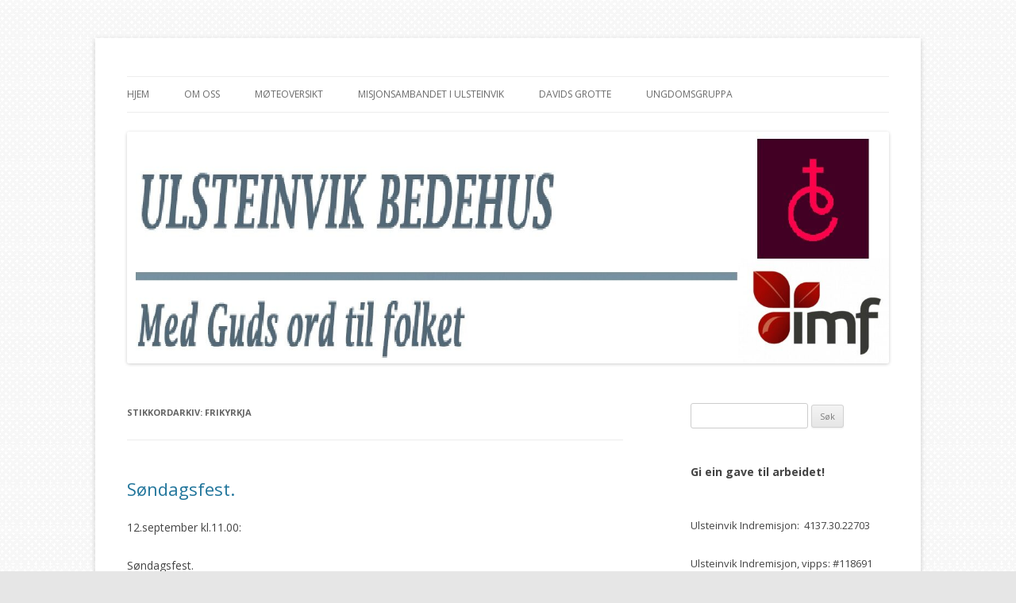

--- FILE ---
content_type: text/html; charset=UTF-8
request_url: https://www.ulsteinvikbedehus.no/tag/frikyrkja/
body_size: 9445
content:
<!DOCTYPE html>
<!--[if IE 7]>
<html class="ie ie7" lang="nb-NO">
<![endif]-->
<!--[if IE 8]>
<html class="ie ie8" lang="nb-NO">
<![endif]-->
<!--[if !(IE 7) & !(IE 8)]><!-->
<html lang="nb-NO">
<!--<![endif]-->
<head>
<meta charset="UTF-8" />
<meta name="viewport" content="width=device-width" />
<title>Frikyrkja | Ulsteinvik Bedehus</title>
<link rel="profile" href="https://gmpg.org/xfn/11" />
<link rel="pingback" href="https://www.ulsteinvikbedehus.no/xmlrpc.php">
<!--[if lt IE 9]>
<script src="https://www.ulsteinvikbedehus.no/wp-content/themes/twentytwelve/js/html5.js?ver=3.7.0" type="text/javascript"></script>
<![endif]-->
<meta name='robots' content='max-image-preview:large' />
<link rel='dns-prefetch' href='//stats.wp.com' />
<link rel='dns-prefetch' href='//fonts.googleapis.com' />
<link href='https://fonts.gstatic.com' crossorigin rel='preconnect' />
<link rel="alternate" type="application/rss+xml" title="Ulsteinvik Bedehus &raquo; strøm" href="https://www.ulsteinvikbedehus.no/feed/" />
<link rel="alternate" type="application/rss+xml" title="Ulsteinvik Bedehus &raquo; kommentarstrøm" href="https://www.ulsteinvikbedehus.no/comments/feed/" />
<link rel="alternate" type="application/rss+xml" title="Ulsteinvik Bedehus &raquo; Frikyrkja stikkord-strøm" href="https://www.ulsteinvikbedehus.no/tag/frikyrkja/feed/" />
<style id='wp-img-auto-sizes-contain-inline-css' type='text/css'>
img:is([sizes=auto i],[sizes^="auto," i]){contain-intrinsic-size:3000px 1500px}
/*# sourceURL=wp-img-auto-sizes-contain-inline-css */
</style>
<style id='wp-emoji-styles-inline-css' type='text/css'>

	img.wp-smiley, img.emoji {
		display: inline !important;
		border: none !important;
		box-shadow: none !important;
		height: 1em !important;
		width: 1em !important;
		margin: 0 0.07em !important;
		vertical-align: -0.1em !important;
		background: none !important;
		padding: 0 !important;
	}
/*# sourceURL=wp-emoji-styles-inline-css */
</style>
<style id='wp-block-library-inline-css' type='text/css'>
:root{--wp-block-synced-color:#7a00df;--wp-block-synced-color--rgb:122,0,223;--wp-bound-block-color:var(--wp-block-synced-color);--wp-editor-canvas-background:#ddd;--wp-admin-theme-color:#007cba;--wp-admin-theme-color--rgb:0,124,186;--wp-admin-theme-color-darker-10:#006ba1;--wp-admin-theme-color-darker-10--rgb:0,107,160.5;--wp-admin-theme-color-darker-20:#005a87;--wp-admin-theme-color-darker-20--rgb:0,90,135;--wp-admin-border-width-focus:2px}@media (min-resolution:192dpi){:root{--wp-admin-border-width-focus:1.5px}}.wp-element-button{cursor:pointer}:root .has-very-light-gray-background-color{background-color:#eee}:root .has-very-dark-gray-background-color{background-color:#313131}:root .has-very-light-gray-color{color:#eee}:root .has-very-dark-gray-color{color:#313131}:root .has-vivid-green-cyan-to-vivid-cyan-blue-gradient-background{background:linear-gradient(135deg,#00d084,#0693e3)}:root .has-purple-crush-gradient-background{background:linear-gradient(135deg,#34e2e4,#4721fb 50%,#ab1dfe)}:root .has-hazy-dawn-gradient-background{background:linear-gradient(135deg,#faaca8,#dad0ec)}:root .has-subdued-olive-gradient-background{background:linear-gradient(135deg,#fafae1,#67a671)}:root .has-atomic-cream-gradient-background{background:linear-gradient(135deg,#fdd79a,#004a59)}:root .has-nightshade-gradient-background{background:linear-gradient(135deg,#330968,#31cdcf)}:root .has-midnight-gradient-background{background:linear-gradient(135deg,#020381,#2874fc)}:root{--wp--preset--font-size--normal:16px;--wp--preset--font-size--huge:42px}.has-regular-font-size{font-size:1em}.has-larger-font-size{font-size:2.625em}.has-normal-font-size{font-size:var(--wp--preset--font-size--normal)}.has-huge-font-size{font-size:var(--wp--preset--font-size--huge)}.has-text-align-center{text-align:center}.has-text-align-left{text-align:left}.has-text-align-right{text-align:right}.has-fit-text{white-space:nowrap!important}#end-resizable-editor-section{display:none}.aligncenter{clear:both}.items-justified-left{justify-content:flex-start}.items-justified-center{justify-content:center}.items-justified-right{justify-content:flex-end}.items-justified-space-between{justify-content:space-between}.screen-reader-text{border:0;clip-path:inset(50%);height:1px;margin:-1px;overflow:hidden;padding:0;position:absolute;width:1px;word-wrap:normal!important}.screen-reader-text:focus{background-color:#ddd;clip-path:none;color:#444;display:block;font-size:1em;height:auto;left:5px;line-height:normal;padding:15px 23px 14px;text-decoration:none;top:5px;width:auto;z-index:100000}html :where(.has-border-color){border-style:solid}html :where([style*=border-top-color]){border-top-style:solid}html :where([style*=border-right-color]){border-right-style:solid}html :where([style*=border-bottom-color]){border-bottom-style:solid}html :where([style*=border-left-color]){border-left-style:solid}html :where([style*=border-width]){border-style:solid}html :where([style*=border-top-width]){border-top-style:solid}html :where([style*=border-right-width]){border-right-style:solid}html :where([style*=border-bottom-width]){border-bottom-style:solid}html :where([style*=border-left-width]){border-left-style:solid}html :where(img[class*=wp-image-]){height:auto;max-width:100%}:where(figure){margin:0 0 1em}html :where(.is-position-sticky){--wp-admin--admin-bar--position-offset:var(--wp-admin--admin-bar--height,0px)}@media screen and (max-width:600px){html :where(.is-position-sticky){--wp-admin--admin-bar--position-offset:0px}}

/*# sourceURL=wp-block-library-inline-css */
</style><style id='wp-block-heading-inline-css' type='text/css'>
h1:where(.wp-block-heading).has-background,h2:where(.wp-block-heading).has-background,h3:where(.wp-block-heading).has-background,h4:where(.wp-block-heading).has-background,h5:where(.wp-block-heading).has-background,h6:where(.wp-block-heading).has-background{padding:1.25em 2.375em}h1.has-text-align-left[style*=writing-mode]:where([style*=vertical-lr]),h1.has-text-align-right[style*=writing-mode]:where([style*=vertical-rl]),h2.has-text-align-left[style*=writing-mode]:where([style*=vertical-lr]),h2.has-text-align-right[style*=writing-mode]:where([style*=vertical-rl]),h3.has-text-align-left[style*=writing-mode]:where([style*=vertical-lr]),h3.has-text-align-right[style*=writing-mode]:where([style*=vertical-rl]),h4.has-text-align-left[style*=writing-mode]:where([style*=vertical-lr]),h4.has-text-align-right[style*=writing-mode]:where([style*=vertical-rl]),h5.has-text-align-left[style*=writing-mode]:where([style*=vertical-lr]),h5.has-text-align-right[style*=writing-mode]:where([style*=vertical-rl]),h6.has-text-align-left[style*=writing-mode]:where([style*=vertical-lr]),h6.has-text-align-right[style*=writing-mode]:where([style*=vertical-rl]){rotate:180deg}
/*# sourceURL=https://www.ulsteinvikbedehus.no/wp-includes/blocks/heading/style.min.css */
</style>
<style id='wp-block-group-inline-css' type='text/css'>
.wp-block-group{box-sizing:border-box}:where(.wp-block-group.wp-block-group-is-layout-constrained){position:relative}
/*# sourceURL=https://www.ulsteinvikbedehus.no/wp-includes/blocks/group/style.min.css */
</style>
<style id='wp-block-group-theme-inline-css' type='text/css'>
:where(.wp-block-group.has-background){padding:1.25em 2.375em}
/*# sourceURL=https://www.ulsteinvikbedehus.no/wp-includes/blocks/group/theme.min.css */
</style>
<style id='wp-block-paragraph-inline-css' type='text/css'>
.is-small-text{font-size:.875em}.is-regular-text{font-size:1em}.is-large-text{font-size:2.25em}.is-larger-text{font-size:3em}.has-drop-cap:not(:focus):first-letter{float:left;font-size:8.4em;font-style:normal;font-weight:100;line-height:.68;margin:.05em .1em 0 0;text-transform:uppercase}body.rtl .has-drop-cap:not(:focus):first-letter{float:none;margin-left:.1em}p.has-drop-cap.has-background{overflow:hidden}:root :where(p.has-background){padding:1.25em 2.375em}:where(p.has-text-color:not(.has-link-color)) a{color:inherit}p.has-text-align-left[style*="writing-mode:vertical-lr"],p.has-text-align-right[style*="writing-mode:vertical-rl"]{rotate:180deg}
/*# sourceURL=https://www.ulsteinvikbedehus.no/wp-includes/blocks/paragraph/style.min.css */
</style>
<style id='global-styles-inline-css' type='text/css'>
:root{--wp--preset--aspect-ratio--square: 1;--wp--preset--aspect-ratio--4-3: 4/3;--wp--preset--aspect-ratio--3-4: 3/4;--wp--preset--aspect-ratio--3-2: 3/2;--wp--preset--aspect-ratio--2-3: 2/3;--wp--preset--aspect-ratio--16-9: 16/9;--wp--preset--aspect-ratio--9-16: 9/16;--wp--preset--color--black: #000000;--wp--preset--color--cyan-bluish-gray: #abb8c3;--wp--preset--color--white: #fff;--wp--preset--color--pale-pink: #f78da7;--wp--preset--color--vivid-red: #cf2e2e;--wp--preset--color--luminous-vivid-orange: #ff6900;--wp--preset--color--luminous-vivid-amber: #fcb900;--wp--preset--color--light-green-cyan: #7bdcb5;--wp--preset--color--vivid-green-cyan: #00d084;--wp--preset--color--pale-cyan-blue: #8ed1fc;--wp--preset--color--vivid-cyan-blue: #0693e3;--wp--preset--color--vivid-purple: #9b51e0;--wp--preset--color--blue: #21759b;--wp--preset--color--dark-gray: #444;--wp--preset--color--medium-gray: #9f9f9f;--wp--preset--color--light-gray: #e6e6e6;--wp--preset--gradient--vivid-cyan-blue-to-vivid-purple: linear-gradient(135deg,rgb(6,147,227) 0%,rgb(155,81,224) 100%);--wp--preset--gradient--light-green-cyan-to-vivid-green-cyan: linear-gradient(135deg,rgb(122,220,180) 0%,rgb(0,208,130) 100%);--wp--preset--gradient--luminous-vivid-amber-to-luminous-vivid-orange: linear-gradient(135deg,rgb(252,185,0) 0%,rgb(255,105,0) 100%);--wp--preset--gradient--luminous-vivid-orange-to-vivid-red: linear-gradient(135deg,rgb(255,105,0) 0%,rgb(207,46,46) 100%);--wp--preset--gradient--very-light-gray-to-cyan-bluish-gray: linear-gradient(135deg,rgb(238,238,238) 0%,rgb(169,184,195) 100%);--wp--preset--gradient--cool-to-warm-spectrum: linear-gradient(135deg,rgb(74,234,220) 0%,rgb(151,120,209) 20%,rgb(207,42,186) 40%,rgb(238,44,130) 60%,rgb(251,105,98) 80%,rgb(254,248,76) 100%);--wp--preset--gradient--blush-light-purple: linear-gradient(135deg,rgb(255,206,236) 0%,rgb(152,150,240) 100%);--wp--preset--gradient--blush-bordeaux: linear-gradient(135deg,rgb(254,205,165) 0%,rgb(254,45,45) 50%,rgb(107,0,62) 100%);--wp--preset--gradient--luminous-dusk: linear-gradient(135deg,rgb(255,203,112) 0%,rgb(199,81,192) 50%,rgb(65,88,208) 100%);--wp--preset--gradient--pale-ocean: linear-gradient(135deg,rgb(255,245,203) 0%,rgb(182,227,212) 50%,rgb(51,167,181) 100%);--wp--preset--gradient--electric-grass: linear-gradient(135deg,rgb(202,248,128) 0%,rgb(113,206,126) 100%);--wp--preset--gradient--midnight: linear-gradient(135deg,rgb(2,3,129) 0%,rgb(40,116,252) 100%);--wp--preset--font-size--small: 13px;--wp--preset--font-size--medium: 20px;--wp--preset--font-size--large: 36px;--wp--preset--font-size--x-large: 42px;--wp--preset--spacing--20: 0.44rem;--wp--preset--spacing--30: 0.67rem;--wp--preset--spacing--40: 1rem;--wp--preset--spacing--50: 1.5rem;--wp--preset--spacing--60: 2.25rem;--wp--preset--spacing--70: 3.38rem;--wp--preset--spacing--80: 5.06rem;--wp--preset--shadow--natural: 6px 6px 9px rgba(0, 0, 0, 0.2);--wp--preset--shadow--deep: 12px 12px 50px rgba(0, 0, 0, 0.4);--wp--preset--shadow--sharp: 6px 6px 0px rgba(0, 0, 0, 0.2);--wp--preset--shadow--outlined: 6px 6px 0px -3px rgb(255, 255, 255), 6px 6px rgb(0, 0, 0);--wp--preset--shadow--crisp: 6px 6px 0px rgb(0, 0, 0);}:where(.is-layout-flex){gap: 0.5em;}:where(.is-layout-grid){gap: 0.5em;}body .is-layout-flex{display: flex;}.is-layout-flex{flex-wrap: wrap;align-items: center;}.is-layout-flex > :is(*, div){margin: 0;}body .is-layout-grid{display: grid;}.is-layout-grid > :is(*, div){margin: 0;}:where(.wp-block-columns.is-layout-flex){gap: 2em;}:where(.wp-block-columns.is-layout-grid){gap: 2em;}:where(.wp-block-post-template.is-layout-flex){gap: 1.25em;}:where(.wp-block-post-template.is-layout-grid){gap: 1.25em;}.has-black-color{color: var(--wp--preset--color--black) !important;}.has-cyan-bluish-gray-color{color: var(--wp--preset--color--cyan-bluish-gray) !important;}.has-white-color{color: var(--wp--preset--color--white) !important;}.has-pale-pink-color{color: var(--wp--preset--color--pale-pink) !important;}.has-vivid-red-color{color: var(--wp--preset--color--vivid-red) !important;}.has-luminous-vivid-orange-color{color: var(--wp--preset--color--luminous-vivid-orange) !important;}.has-luminous-vivid-amber-color{color: var(--wp--preset--color--luminous-vivid-amber) !important;}.has-light-green-cyan-color{color: var(--wp--preset--color--light-green-cyan) !important;}.has-vivid-green-cyan-color{color: var(--wp--preset--color--vivid-green-cyan) !important;}.has-pale-cyan-blue-color{color: var(--wp--preset--color--pale-cyan-blue) !important;}.has-vivid-cyan-blue-color{color: var(--wp--preset--color--vivid-cyan-blue) !important;}.has-vivid-purple-color{color: var(--wp--preset--color--vivid-purple) !important;}.has-black-background-color{background-color: var(--wp--preset--color--black) !important;}.has-cyan-bluish-gray-background-color{background-color: var(--wp--preset--color--cyan-bluish-gray) !important;}.has-white-background-color{background-color: var(--wp--preset--color--white) !important;}.has-pale-pink-background-color{background-color: var(--wp--preset--color--pale-pink) !important;}.has-vivid-red-background-color{background-color: var(--wp--preset--color--vivid-red) !important;}.has-luminous-vivid-orange-background-color{background-color: var(--wp--preset--color--luminous-vivid-orange) !important;}.has-luminous-vivid-amber-background-color{background-color: var(--wp--preset--color--luminous-vivid-amber) !important;}.has-light-green-cyan-background-color{background-color: var(--wp--preset--color--light-green-cyan) !important;}.has-vivid-green-cyan-background-color{background-color: var(--wp--preset--color--vivid-green-cyan) !important;}.has-pale-cyan-blue-background-color{background-color: var(--wp--preset--color--pale-cyan-blue) !important;}.has-vivid-cyan-blue-background-color{background-color: var(--wp--preset--color--vivid-cyan-blue) !important;}.has-vivid-purple-background-color{background-color: var(--wp--preset--color--vivid-purple) !important;}.has-black-border-color{border-color: var(--wp--preset--color--black) !important;}.has-cyan-bluish-gray-border-color{border-color: var(--wp--preset--color--cyan-bluish-gray) !important;}.has-white-border-color{border-color: var(--wp--preset--color--white) !important;}.has-pale-pink-border-color{border-color: var(--wp--preset--color--pale-pink) !important;}.has-vivid-red-border-color{border-color: var(--wp--preset--color--vivid-red) !important;}.has-luminous-vivid-orange-border-color{border-color: var(--wp--preset--color--luminous-vivid-orange) !important;}.has-luminous-vivid-amber-border-color{border-color: var(--wp--preset--color--luminous-vivid-amber) !important;}.has-light-green-cyan-border-color{border-color: var(--wp--preset--color--light-green-cyan) !important;}.has-vivid-green-cyan-border-color{border-color: var(--wp--preset--color--vivid-green-cyan) !important;}.has-pale-cyan-blue-border-color{border-color: var(--wp--preset--color--pale-cyan-blue) !important;}.has-vivid-cyan-blue-border-color{border-color: var(--wp--preset--color--vivid-cyan-blue) !important;}.has-vivid-purple-border-color{border-color: var(--wp--preset--color--vivid-purple) !important;}.has-vivid-cyan-blue-to-vivid-purple-gradient-background{background: var(--wp--preset--gradient--vivid-cyan-blue-to-vivid-purple) !important;}.has-light-green-cyan-to-vivid-green-cyan-gradient-background{background: var(--wp--preset--gradient--light-green-cyan-to-vivid-green-cyan) !important;}.has-luminous-vivid-amber-to-luminous-vivid-orange-gradient-background{background: var(--wp--preset--gradient--luminous-vivid-amber-to-luminous-vivid-orange) !important;}.has-luminous-vivid-orange-to-vivid-red-gradient-background{background: var(--wp--preset--gradient--luminous-vivid-orange-to-vivid-red) !important;}.has-very-light-gray-to-cyan-bluish-gray-gradient-background{background: var(--wp--preset--gradient--very-light-gray-to-cyan-bluish-gray) !important;}.has-cool-to-warm-spectrum-gradient-background{background: var(--wp--preset--gradient--cool-to-warm-spectrum) !important;}.has-blush-light-purple-gradient-background{background: var(--wp--preset--gradient--blush-light-purple) !important;}.has-blush-bordeaux-gradient-background{background: var(--wp--preset--gradient--blush-bordeaux) !important;}.has-luminous-dusk-gradient-background{background: var(--wp--preset--gradient--luminous-dusk) !important;}.has-pale-ocean-gradient-background{background: var(--wp--preset--gradient--pale-ocean) !important;}.has-electric-grass-gradient-background{background: var(--wp--preset--gradient--electric-grass) !important;}.has-midnight-gradient-background{background: var(--wp--preset--gradient--midnight) !important;}.has-small-font-size{font-size: var(--wp--preset--font-size--small) !important;}.has-medium-font-size{font-size: var(--wp--preset--font-size--medium) !important;}.has-large-font-size{font-size: var(--wp--preset--font-size--large) !important;}.has-x-large-font-size{font-size: var(--wp--preset--font-size--x-large) !important;}
/*# sourceURL=global-styles-inline-css */
</style>

<style id='classic-theme-styles-inline-css' type='text/css'>
/*! This file is auto-generated */
.wp-block-button__link{color:#fff;background-color:#32373c;border-radius:9999px;box-shadow:none;text-decoration:none;padding:calc(.667em + 2px) calc(1.333em + 2px);font-size:1.125em}.wp-block-file__button{background:#32373c;color:#fff;text-decoration:none}
/*# sourceURL=/wp-includes/css/classic-themes.min.css */
</style>
<link rel='stylesheet' id='twentytwelve-fonts-css' href='https://fonts.googleapis.com/css?family=Open+Sans%3A400italic%2C700italic%2C400%2C700&#038;subset=latin%2Clatin-ext&#038;display=fallback' type='text/css' media='all' />
<link rel='stylesheet' id='twentytwelve-style-css' href='https://www.ulsteinvikbedehus.no/wp-content/themes/twentytwelve/style.css?ver=20221101' type='text/css' media='all' />
<link rel='stylesheet' id='twentytwelve-block-style-css' href='https://www.ulsteinvikbedehus.no/wp-content/themes/twentytwelve/css/blocks.css?ver=20190406' type='text/css' media='all' />
<script type="text/javascript" src="https://www.ulsteinvikbedehus.no/wp-includes/js/jquery/jquery.min.js?ver=3.7.1" id="jquery-core-js"></script>
<script type="text/javascript" src="https://www.ulsteinvikbedehus.no/wp-includes/js/jquery/jquery-migrate.min.js?ver=3.4.1" id="jquery-migrate-js"></script>
<link rel="https://api.w.org/" href="https://www.ulsteinvikbedehus.no/wp-json/" /><link rel="alternate" title="JSON" type="application/json" href="https://www.ulsteinvikbedehus.no/wp-json/wp/v2/tags/146" /><link rel="EditURI" type="application/rsd+xml" title="RSD" href="https://www.ulsteinvikbedehus.no/xmlrpc.php?rsd" />
<meta name="generator" content="WordPress 6.9" />
	<style>img#wpstats{display:none}</style>
			<style type="text/css" id="twentytwelve-header-css">
		.site-title,
	.site-description {
		position: absolute;
		clip: rect(1px 1px 1px 1px); /* IE7 */
		clip: rect(1px, 1px, 1px, 1px);
	}
			</style>
	<style type="text/css" id="custom-background-css">
body.custom-background { background-image: url("https://www.ulsteinvikbedehus.no/wp-content/uploads/2014/02/bg1.png"); background-position: left top; background-size: auto; background-repeat: repeat; background-attachment: scroll; }
</style>
	
<!-- Jetpack Open Graph Tags -->
<meta property="og:type" content="website" />
<meta property="og:title" content="Frikyrkja &#8211; Ulsteinvik Bedehus" />
<meta property="og:url" content="https://www.ulsteinvikbedehus.no/tag/frikyrkja/" />
<meta property="og:site_name" content="Ulsteinvik Bedehus" />
<meta property="og:image" content="https://s0.wp.com/i/blank.jpg" />
<meta property="og:image:width" content="200" />
<meta property="og:image:height" content="200" />
<meta property="og:image:alt" content="" />
<meta property="og:locale" content="nb_NO" />

<!-- End Jetpack Open Graph Tags -->
</head>

<body class="archive tag tag-frikyrkja tag-146 custom-background wp-embed-responsive wp-theme-twentytwelve custom-font-enabled">
<div id="page" class="hfeed site">
	<header id="masthead" class="site-header">
		<hgroup>
			<h1 class="site-title"><a href="https://www.ulsteinvikbedehus.no/" title="Ulsteinvik Bedehus" rel="home">Ulsteinvik Bedehus</a></h1>
			<h2 class="site-description"></h2>
		</hgroup>

		<nav id="site-navigation" class="main-navigation">
			<button class="menu-toggle">Meny</button>
			<a class="assistive-text" href="#content" title="Hopp til innhold">Hopp til innhold</a>
			<div class="menu-hovedmeny-container"><ul id="menu-hovedmeny" class="nav-menu"><li id="menu-item-18" class="menu-item menu-item-type-custom menu-item-object-custom menu-item-home menu-item-18"><a href="http://www.ulsteinvikbedehus.no/">Hjem</a></li>
<li id="menu-item-19" class="menu-item menu-item-type-post_type menu-item-object-page menu-item-has-children menu-item-19"><a href="https://www.ulsteinvikbedehus.no/om-oss/">Om oss</a>
<ul class="sub-menu">
	<li id="menu-item-20" class="menu-item menu-item-type-post_type menu-item-object-page menu-item-20"><a href="https://www.ulsteinvikbedehus.no/styret-for-ulsteinvik-indremisjon/">Styret for Ulsteinvik Indremisjon 2025</a></li>
	<li id="menu-item-27" class="menu-item menu-item-type-post_type menu-item-object-page menu-item-27"><a href="https://www.ulsteinvikbedehus.no/historisk-tilbakeblikk/">Historisk tilbakeblikk</a></li>
	<li id="menu-item-31" class="menu-item menu-item-type-post_type menu-item-object-page menu-item-31"><a href="https://www.ulsteinvikbedehus.no/grunnreglar-for-ulsteinvik-indremisjon/">Grunnreglar for Ulsteinvik Indremisjon</a></li>
</ul>
</li>
<li id="menu-item-36" class="menu-item menu-item-type-post_type menu-item-object-page menu-item-36"><a href="https://www.ulsteinvikbedehus.no/moteoversikt/">Møteoversikt</a></li>
<li id="menu-item-40" class="menu-item menu-item-type-post_type menu-item-object-page menu-item-40"><a href="https://www.ulsteinvikbedehus.no/misjonsambandet-i-ulsteinvik/">Misjonsambandet i Ulsteinvik</a></li>
<li id="menu-item-895" class="menu-item menu-item-type-post_type menu-item-object-page menu-item-895"><a href="https://www.ulsteinvikbedehus.no/?page_id=892"><center>Davids Grotte</center></a></li>
<li id="menu-item-1089" class="menu-item menu-item-type-custom menu-item-object-custom menu-item-1089"><a href="http://www.ulsteinvikbedehus.no/ungdomsgruppa/">Ungdomsgruppa</a></li>
</ul></div>		</nav><!-- #site-navigation -->

				<a href="https://www.ulsteinvikbedehus.no/"><img src="https://www.ulsteinvikbedehus.no/wp-content/uploads/2023/02/cropped-banner-hjemmeside-bedehuset.jpg" class="header-image" width="1395" height="424" alt="Ulsteinvik Bedehus" /></a>
			</header><!-- #masthead -->

	<div id="main" class="wrapper">

	<section id="primary" class="site-content">
		<div id="content" role="main">

					<header class="archive-header">
				<h1 class="archive-title">
				Stikkordarkiv: <span>Frikyrkja</span>				</h1>

						</header><!-- .archive-header -->

			
	<article id="post-1228" class="post-1228 post type-post status-publish format-standard hentry category-ukategorisert tag-frikyrkja tag-sondagsfest tag-ulsteinvik-bedehus tag-ulsteinvikbedehus">
				<header class="entry-header">
			
						<h1 class="entry-title">
				<a href="https://www.ulsteinvikbedehus.no/sondagsfest-2/" rel="bookmark">Søndagsfest.</a>
			</h1>
								</header><!-- .entry-header -->

				<div class="entry-content">
			
<p>12.september kl.11.00:</p>



<p>Søndagsfest. </p>



<p>Frikyrkja.</p>



<p></p>



<p>Vi holder avstand og vasker hender/spriter oss. Vær frimodig å bruk munnbind hvis behov.</p>



<p><em>Alle samlingane er i samsvar med smittevern – reglane. Utviklinga av corona- pandemien kan føre til endringar av programmet denne sommaren</em>.</p>
					</div><!-- .entry-content -->
		
		<footer class="entry-meta">
			Dette innlegget ble skrevet i <a href="https://www.ulsteinvikbedehus.no/category/ukategorisert/" rel="category tag">Ukategorisert</a> og merket <a href="https://www.ulsteinvikbedehus.no/tag/frikyrkja/" rel="tag">Frikyrkja</a>, <a href="https://www.ulsteinvikbedehus.no/tag/sondagsfest/" rel="tag">Søndagsfest</a>, <a href="https://www.ulsteinvikbedehus.no/tag/ulsteinvik-bedehus/" rel="tag">Ulsteinvik Bedehus</a>, <a href="https://www.ulsteinvikbedehus.no/tag/ulsteinvikbedehus/" rel="tag">Ulsteinvikbedehus</a>, <a href="https://www.ulsteinvikbedehus.no/sondagsfest-2/" title="10:00" rel="bookmark"><time class="entry-date" datetime="2021-09-09T10:00:00+02:00">9. september, 2021</time></a><span class="by-author"> av <span class="author vcard"><a class="url fn n" href="https://www.ulsteinvikbedehus.no/author/janerling/" title="Vis alle innlegg av Jan Erling Davidsen" rel="author">Jan Erling Davidsen</a></span></span>.								</footer><!-- .entry-meta -->
	</article><!-- #post -->

	<article id="post-1216" class="post-1216 post type-post status-publish format-standard hentry category-ukategorisert tag-frikyrkja tag-sondagsfest tag-ulsteinvik-bedehus tag-ulsteinvikbedehus">
				<header class="entry-header">
			
						<h1 class="entry-title">
				<a href="https://www.ulsteinvikbedehus.no/sondagsfest/" rel="bookmark">Søndagsfest</a>
			</h1>
								</header><!-- .entry-header -->

				<div class="entry-content">
			
<p>29.august kl.11.00: Søndagsfest. Frikyrkja.</p>



<p>Du er velkomen </p>



<p></p>



<p><em>Vi holder avstand og vasker hender/spriter oss. Vær frimodig å bruk munnbind hvis behov.</em></p>



<p><em>Alle samlingane er i samsvar med smittevern – reglane. Utviklinga av corona- pandemien kan føre til endringar av programmet denne sommaren</em>.</p>
					</div><!-- .entry-content -->
		
		<footer class="entry-meta">
			Dette innlegget ble skrevet i <a href="https://www.ulsteinvikbedehus.no/category/ukategorisert/" rel="category tag">Ukategorisert</a> og merket <a href="https://www.ulsteinvikbedehus.no/tag/frikyrkja/" rel="tag">Frikyrkja</a>, <a href="https://www.ulsteinvikbedehus.no/tag/sondagsfest/" rel="tag">Søndagsfest</a>, <a href="https://www.ulsteinvikbedehus.no/tag/ulsteinvik-bedehus/" rel="tag">Ulsteinvik Bedehus</a>, <a href="https://www.ulsteinvikbedehus.no/tag/ulsteinvikbedehus/" rel="tag">Ulsteinvikbedehus</a>, <a href="https://www.ulsteinvikbedehus.no/sondagsfest/" title="12:00" rel="bookmark"><time class="entry-date" datetime="2021-08-26T12:00:00+02:00">26. august, 2021</time></a><span class="by-author"> av <span class="author vcard"><a class="url fn n" href="https://www.ulsteinvikbedehus.no/author/janerling/" title="Vis alle innlegg av Jan Erling Davidsen" rel="author">Jan Erling Davidsen</a></span></span>.								</footer><!-- .entry-meta -->
	</article><!-- #post -->

		
		</div><!-- #content -->
	</section><!-- #primary -->


			<div id="secondary" class="widget-area" role="complementary">
			<aside id="search-2" class="widget widget_search"><form role="search" method="get" id="searchform" class="searchform" action="https://www.ulsteinvikbedehus.no/">
				<div>
					<label class="screen-reader-text" for="s">Søk etter:</label>
					<input type="text" value="" name="s" id="s" />
					<input type="submit" id="searchsubmit" value="Søk" />
				</div>
			</form></aside><aside id="block-6" class="widget widget_block">
<h3 class="wp-block-heading">Gi ein gave til arbeidet!</h3>
</aside><aside id="block-14" class="widget widget_block">
<div class="wp-block-group"><div class="wp-block-group__inner-container is-layout-constrained wp-block-group-is-layout-constrained">
<p class="has-small-font-size">Ulsteinvik Indremisjon:&nbsp; 4137.30.22703</p>



<p class="has-small-font-size">Ulsteinvik Indremisjon, vipps: #118691</p>



<p class="has-small-font-size">Ulsteinvik bedehus: 4137.30.11434</p>



<p><a rel="noreferrer noopener" href="https://lokal.imf.no/imf-hk/prosjektmal/fundraising_cause/20456" data-type="URL" data-id="https://lokal.imf.no/imf-hk/prosjektmal/fundraising_cause/20456" target="_blank">Fast givartjeneste</a> </p>


<div class="widget widget_nav_menu"><h2 class="widgettitle">Sjekk ut</h2><div class="menu-lenker-container"><ul id="menu-lenker" class="menu"><li id="menu-item-41" class="menu-item menu-item-type-custom menu-item-object-custom menu-item-41"><a href="http://imf.no">Indremisjonsforbundet</a></li>
<li id="menu-item-49" class="menu-item menu-item-type-custom menu-item-object-custom menu-item-49"><a href="http://www.nlm.no">Norsk Luthersk Misjonssamband</a></li>
<li id="menu-item-46" class="menu-item menu-item-type-custom menu-item-object-custom menu-item-46"><a href="http://sim-imf.no">Sunnmøre Indremisjon</a></li>
<li id="menu-item-42" class="menu-item menu-item-type-custom menu-item-object-custom menu-item-42"><a href="http://www.bildoybibelskole.no">Bildøy Bibelskole</a></li>
<li id="menu-item-43" class="menu-item menu-item-type-custom menu-item-object-custom menu-item-43"><a href="http://preik.tv">Preik.tv</a></li>
<li id="menu-item-45" class="menu-item menu-item-type-custom menu-item-object-custom menu-item-45"><a href="http://sambåndet.no">Sambåndet</a></li>
<li id="menu-item-44" class="menu-item menu-item-type-custom menu-item-object-custom menu-item-44"><a href="http://lagsarbeid.no">Lagsarbeid.no</a></li>
<li id="menu-item-47" class="menu-item menu-item-type-custom menu-item-object-custom menu-item-47"><a href="http://www.moreskule.no/index/">Møre barne- og ungdomskule</a></li>
<li id="menu-item-48" class="menu-item menu-item-type-custom menu-item-object-custom menu-item-48"><a href="http://www.radiosentrum.no">Radio Sentrum</a></li>
<li id="menu-item-50" class="menu-item menu-item-type-custom menu-item-object-custom menu-item-50"><a href="http://http://www.ulstein-sokn.no">Ulstein sokn</a></li>
<li id="menu-item-51" class="menu-item menu-item-type-custom menu-item-object-custom menu-item-51"><a href="http://www.bibel.no">Bibel.no</a></li>
<li id="menu-item-53" class="menu-item menu-item-type-custom menu-item-object-custom menu-item-53"><a href="http://p7.no">P7</a></li>
</ul></div></div></div></div>
</aside><aside id="text-2" class="widget widget_text"><h3 class="widget-title">Logg inn</h3>			<div class="textwidget"><strong><a href="http://www.ulsteinvikbedehus.no/wp-login.php">Klikk her</a></strong></div>
		</aside><aside id="archives-2" class="widget widget_archive"><h3 class="widget-title">Arkiv</h3>
			<ul>
					<li><a href='https://www.ulsteinvikbedehus.no/2026/01/'>januar 2026</a></li>
	<li><a href='https://www.ulsteinvikbedehus.no/2025/10/'>oktober 2025</a></li>
	<li><a href='https://www.ulsteinvikbedehus.no/2025/09/'>september 2025</a></li>
	<li><a href='https://www.ulsteinvikbedehus.no/2025/08/'>august 2025</a></li>
	<li><a href='https://www.ulsteinvikbedehus.no/2025/07/'>juli 2025</a></li>
	<li><a href='https://www.ulsteinvikbedehus.no/2025/06/'>juni 2025</a></li>
	<li><a href='https://www.ulsteinvikbedehus.no/2025/05/'>mai 2025</a></li>
	<li><a href='https://www.ulsteinvikbedehus.no/2025/04/'>april 2025</a></li>
	<li><a href='https://www.ulsteinvikbedehus.no/2025/03/'>mars 2025</a></li>
	<li><a href='https://www.ulsteinvikbedehus.no/2025/01/'>januar 2025</a></li>
	<li><a href='https://www.ulsteinvikbedehus.no/2024/12/'>desember 2024</a></li>
	<li><a href='https://www.ulsteinvikbedehus.no/2024/11/'>november 2024</a></li>
	<li><a href='https://www.ulsteinvikbedehus.no/2024/10/'>oktober 2024</a></li>
	<li><a href='https://www.ulsteinvikbedehus.no/2024/09/'>september 2024</a></li>
	<li><a href='https://www.ulsteinvikbedehus.no/2024/08/'>august 2024</a></li>
	<li><a href='https://www.ulsteinvikbedehus.no/2024/07/'>juli 2024</a></li>
	<li><a href='https://www.ulsteinvikbedehus.no/2024/06/'>juni 2024</a></li>
	<li><a href='https://www.ulsteinvikbedehus.no/2024/05/'>mai 2024</a></li>
	<li><a href='https://www.ulsteinvikbedehus.no/2024/04/'>april 2024</a></li>
	<li><a href='https://www.ulsteinvikbedehus.no/2024/03/'>mars 2024</a></li>
	<li><a href='https://www.ulsteinvikbedehus.no/2024/02/'>februar 2024</a></li>
	<li><a href='https://www.ulsteinvikbedehus.no/2024/01/'>januar 2024</a></li>
	<li><a href='https://www.ulsteinvikbedehus.no/2023/12/'>desember 2023</a></li>
	<li><a href='https://www.ulsteinvikbedehus.no/2023/11/'>november 2023</a></li>
	<li><a href='https://www.ulsteinvikbedehus.no/2023/09/'>september 2023</a></li>
	<li><a href='https://www.ulsteinvikbedehus.no/2023/08/'>august 2023</a></li>
	<li><a href='https://www.ulsteinvikbedehus.no/2023/07/'>juli 2023</a></li>
	<li><a href='https://www.ulsteinvikbedehus.no/2023/06/'>juni 2023</a></li>
	<li><a href='https://www.ulsteinvikbedehus.no/2023/05/'>mai 2023</a></li>
	<li><a href='https://www.ulsteinvikbedehus.no/2023/03/'>mars 2023</a></li>
	<li><a href='https://www.ulsteinvikbedehus.no/2023/02/'>februar 2023</a></li>
	<li><a href='https://www.ulsteinvikbedehus.no/2023/01/'>januar 2023</a></li>
	<li><a href='https://www.ulsteinvikbedehus.no/2022/12/'>desember 2022</a></li>
	<li><a href='https://www.ulsteinvikbedehus.no/2022/11/'>november 2022</a></li>
	<li><a href='https://www.ulsteinvikbedehus.no/2022/10/'>oktober 2022</a></li>
	<li><a href='https://www.ulsteinvikbedehus.no/2022/09/'>september 2022</a></li>
	<li><a href='https://www.ulsteinvikbedehus.no/2022/08/'>august 2022</a></li>
	<li><a href='https://www.ulsteinvikbedehus.no/2022/07/'>juli 2022</a></li>
	<li><a href='https://www.ulsteinvikbedehus.no/2022/06/'>juni 2022</a></li>
	<li><a href='https://www.ulsteinvikbedehus.no/2022/05/'>mai 2022</a></li>
	<li><a href='https://www.ulsteinvikbedehus.no/2022/04/'>april 2022</a></li>
	<li><a href='https://www.ulsteinvikbedehus.no/2022/03/'>mars 2022</a></li>
	<li><a href='https://www.ulsteinvikbedehus.no/2022/02/'>februar 2022</a></li>
	<li><a href='https://www.ulsteinvikbedehus.no/2022/01/'>januar 2022</a></li>
	<li><a href='https://www.ulsteinvikbedehus.no/2021/12/'>desember 2021</a></li>
	<li><a href='https://www.ulsteinvikbedehus.no/2021/11/'>november 2021</a></li>
	<li><a href='https://www.ulsteinvikbedehus.no/2021/10/'>oktober 2021</a></li>
	<li><a href='https://www.ulsteinvikbedehus.no/2021/09/'>september 2021</a></li>
	<li><a href='https://www.ulsteinvikbedehus.no/2021/08/'>august 2021</a></li>
	<li><a href='https://www.ulsteinvikbedehus.no/2021/06/'>juni 2021</a></li>
	<li><a href='https://www.ulsteinvikbedehus.no/2021/05/'>mai 2021</a></li>
	<li><a href='https://www.ulsteinvikbedehus.no/2021/04/'>april 2021</a></li>
	<li><a href='https://www.ulsteinvikbedehus.no/2021/03/'>mars 2021</a></li>
	<li><a href='https://www.ulsteinvikbedehus.no/2021/02/'>februar 2021</a></li>
	<li><a href='https://www.ulsteinvikbedehus.no/2021/01/'>januar 2021</a></li>
	<li><a href='https://www.ulsteinvikbedehus.no/2020/12/'>desember 2020</a></li>
	<li><a href='https://www.ulsteinvikbedehus.no/2020/11/'>november 2020</a></li>
	<li><a href='https://www.ulsteinvikbedehus.no/2020/10/'>oktober 2020</a></li>
	<li><a href='https://www.ulsteinvikbedehus.no/2020/09/'>september 2020</a></li>
	<li><a href='https://www.ulsteinvikbedehus.no/2020/05/'>mai 2020</a></li>
	<li><a href='https://www.ulsteinvikbedehus.no/2020/04/'>april 2020</a></li>
	<li><a href='https://www.ulsteinvikbedehus.no/2020/03/'>mars 2020</a></li>
	<li><a href='https://www.ulsteinvikbedehus.no/2020/02/'>februar 2020</a></li>
	<li><a href='https://www.ulsteinvikbedehus.no/2020/01/'>januar 2020</a></li>
	<li><a href='https://www.ulsteinvikbedehus.no/2019/12/'>desember 2019</a></li>
	<li><a href='https://www.ulsteinvikbedehus.no/2019/11/'>november 2019</a></li>
	<li><a href='https://www.ulsteinvikbedehus.no/2019/10/'>oktober 2019</a></li>
	<li><a href='https://www.ulsteinvikbedehus.no/2019/09/'>september 2019</a></li>
	<li><a href='https://www.ulsteinvikbedehus.no/2019/08/'>august 2019</a></li>
	<li><a href='https://www.ulsteinvikbedehus.no/2019/04/'>april 2019</a></li>
	<li><a href='https://www.ulsteinvikbedehus.no/2019/03/'>mars 2019</a></li>
	<li><a href='https://www.ulsteinvikbedehus.no/2019/02/'>februar 2019</a></li>
	<li><a href='https://www.ulsteinvikbedehus.no/2019/01/'>januar 2019</a></li>
	<li><a href='https://www.ulsteinvikbedehus.no/2018/11/'>november 2018</a></li>
	<li><a href='https://www.ulsteinvikbedehus.no/2018/10/'>oktober 2018</a></li>
	<li><a href='https://www.ulsteinvikbedehus.no/2018/09/'>september 2018</a></li>
	<li><a href='https://www.ulsteinvikbedehus.no/2018/08/'>august 2018</a></li>
	<li><a href='https://www.ulsteinvikbedehus.no/2018/05/'>mai 2018</a></li>
	<li><a href='https://www.ulsteinvikbedehus.no/2018/03/'>mars 2018</a></li>
	<li><a href='https://www.ulsteinvikbedehus.no/2018/02/'>februar 2018</a></li>
	<li><a href='https://www.ulsteinvikbedehus.no/2018/01/'>januar 2018</a></li>
	<li><a href='https://www.ulsteinvikbedehus.no/2017/11/'>november 2017</a></li>
	<li><a href='https://www.ulsteinvikbedehus.no/2017/10/'>oktober 2017</a></li>
	<li><a href='https://www.ulsteinvikbedehus.no/2017/09/'>september 2017</a></li>
	<li><a href='https://www.ulsteinvikbedehus.no/2017/05/'>mai 2017</a></li>
	<li><a href='https://www.ulsteinvikbedehus.no/2017/04/'>april 2017</a></li>
	<li><a href='https://www.ulsteinvikbedehus.no/2017/03/'>mars 2017</a></li>
	<li><a href='https://www.ulsteinvikbedehus.no/2017/02/'>februar 2017</a></li>
	<li><a href='https://www.ulsteinvikbedehus.no/2017/01/'>januar 2017</a></li>
	<li><a href='https://www.ulsteinvikbedehus.no/2016/11/'>november 2016</a></li>
	<li><a href='https://www.ulsteinvikbedehus.no/2016/10/'>oktober 2016</a></li>
	<li><a href='https://www.ulsteinvikbedehus.no/2016/09/'>september 2016</a></li>
	<li><a href='https://www.ulsteinvikbedehus.no/2016/08/'>august 2016</a></li>
	<li><a href='https://www.ulsteinvikbedehus.no/2016/04/'>april 2016</a></li>
	<li><a href='https://www.ulsteinvikbedehus.no/2016/03/'>mars 2016</a></li>
	<li><a href='https://www.ulsteinvikbedehus.no/2016/02/'>februar 2016</a></li>
	<li><a href='https://www.ulsteinvikbedehus.no/2016/01/'>januar 2016</a></li>
	<li><a href='https://www.ulsteinvikbedehus.no/2015/12/'>desember 2015</a></li>
	<li><a href='https://www.ulsteinvikbedehus.no/2015/11/'>november 2015</a></li>
	<li><a href='https://www.ulsteinvikbedehus.no/2015/10/'>oktober 2015</a></li>
	<li><a href='https://www.ulsteinvikbedehus.no/2015/09/'>september 2015</a></li>
	<li><a href='https://www.ulsteinvikbedehus.no/2015/08/'>august 2015</a></li>
	<li><a href='https://www.ulsteinvikbedehus.no/2015/06/'>juni 2015</a></li>
	<li><a href='https://www.ulsteinvikbedehus.no/2015/05/'>mai 2015</a></li>
	<li><a href='https://www.ulsteinvikbedehus.no/2015/04/'>april 2015</a></li>
	<li><a href='https://www.ulsteinvikbedehus.no/2015/03/'>mars 2015</a></li>
	<li><a href='https://www.ulsteinvikbedehus.no/2015/02/'>februar 2015</a></li>
	<li><a href='https://www.ulsteinvikbedehus.no/2015/01/'>januar 2015</a></li>
	<li><a href='https://www.ulsteinvikbedehus.no/2014/11/'>november 2014</a></li>
	<li><a href='https://www.ulsteinvikbedehus.no/2014/10/'>oktober 2014</a></li>
	<li><a href='https://www.ulsteinvikbedehus.no/2014/09/'>september 2014</a></li>
	<li><a href='https://www.ulsteinvikbedehus.no/2014/08/'>august 2014</a></li>
	<li><a href='https://www.ulsteinvikbedehus.no/2014/05/'>mai 2014</a></li>
	<li><a href='https://www.ulsteinvikbedehus.no/2014/04/'>april 2014</a></li>
	<li><a href='https://www.ulsteinvikbedehus.no/2014/03/'>mars 2014</a></li>
	<li><a href='https://www.ulsteinvikbedehus.no/2014/02/'>februar 2014</a></li>
	<li><a href='https://www.ulsteinvikbedehus.no/2014/01/'>januar 2014</a></li>
			</ul>

			</aside>		</div><!-- #secondary -->
		</div><!-- #main .wrapper -->
	<footer id="colophon" role="contentinfo">
		<div class="site-info">
									<a href="https://wordpress.org/" class="imprint" title="Semantisk personlig publiseringsplattform">
				Stolt drevet av WordPress			</a>
		</div><!-- .site-info -->
	</footer><!-- #colophon -->
</div><!-- #page -->

<script type="speculationrules">
{"prefetch":[{"source":"document","where":{"and":[{"href_matches":"/*"},{"not":{"href_matches":["/wp-*.php","/wp-admin/*","/wp-content/uploads/*","/wp-content/*","/wp-content/plugins/*","/wp-content/themes/twentytwelve/*","/*\\?(.+)"]}},{"not":{"selector_matches":"a[rel~=\"nofollow\"]"}},{"not":{"selector_matches":".no-prefetch, .no-prefetch a"}}]},"eagerness":"conservative"}]}
</script>
<script type="text/javascript" src="https://www.ulsteinvikbedehus.no/wp-content/themes/twentytwelve/js/navigation.js?ver=20141205" id="twentytwelve-navigation-js"></script>
<script type="text/javascript" id="jetpack-stats-js-before">
/* <![CDATA[ */
_stq = window._stq || [];
_stq.push([ "view", {"v":"ext","blog":"171029691","post":"0","tz":"1","srv":"www.ulsteinvikbedehus.no","arch_tag":"frikyrkja","arch_results":"2","j":"1:15.4"} ]);
_stq.push([ "clickTrackerInit", "171029691", "0" ]);
//# sourceURL=jetpack-stats-js-before
/* ]]> */
</script>
<script type="text/javascript" src="https://stats.wp.com/e-202604.js" id="jetpack-stats-js" defer="defer" data-wp-strategy="defer"></script>
<script id="wp-emoji-settings" type="application/json">
{"baseUrl":"https://s.w.org/images/core/emoji/17.0.2/72x72/","ext":".png","svgUrl":"https://s.w.org/images/core/emoji/17.0.2/svg/","svgExt":".svg","source":{"concatemoji":"https://www.ulsteinvikbedehus.no/wp-includes/js/wp-emoji-release.min.js?ver=6.9"}}
</script>
<script type="module">
/* <![CDATA[ */
/*! This file is auto-generated */
const a=JSON.parse(document.getElementById("wp-emoji-settings").textContent),o=(window._wpemojiSettings=a,"wpEmojiSettingsSupports"),s=["flag","emoji"];function i(e){try{var t={supportTests:e,timestamp:(new Date).valueOf()};sessionStorage.setItem(o,JSON.stringify(t))}catch(e){}}function c(e,t,n){e.clearRect(0,0,e.canvas.width,e.canvas.height),e.fillText(t,0,0);t=new Uint32Array(e.getImageData(0,0,e.canvas.width,e.canvas.height).data);e.clearRect(0,0,e.canvas.width,e.canvas.height),e.fillText(n,0,0);const a=new Uint32Array(e.getImageData(0,0,e.canvas.width,e.canvas.height).data);return t.every((e,t)=>e===a[t])}function p(e,t){e.clearRect(0,0,e.canvas.width,e.canvas.height),e.fillText(t,0,0);var n=e.getImageData(16,16,1,1);for(let e=0;e<n.data.length;e++)if(0!==n.data[e])return!1;return!0}function u(e,t,n,a){switch(t){case"flag":return n(e,"\ud83c\udff3\ufe0f\u200d\u26a7\ufe0f","\ud83c\udff3\ufe0f\u200b\u26a7\ufe0f")?!1:!n(e,"\ud83c\udde8\ud83c\uddf6","\ud83c\udde8\u200b\ud83c\uddf6")&&!n(e,"\ud83c\udff4\udb40\udc67\udb40\udc62\udb40\udc65\udb40\udc6e\udb40\udc67\udb40\udc7f","\ud83c\udff4\u200b\udb40\udc67\u200b\udb40\udc62\u200b\udb40\udc65\u200b\udb40\udc6e\u200b\udb40\udc67\u200b\udb40\udc7f");case"emoji":return!a(e,"\ud83e\u1fac8")}return!1}function f(e,t,n,a){let r;const o=(r="undefined"!=typeof WorkerGlobalScope&&self instanceof WorkerGlobalScope?new OffscreenCanvas(300,150):document.createElement("canvas")).getContext("2d",{willReadFrequently:!0}),s=(o.textBaseline="top",o.font="600 32px Arial",{});return e.forEach(e=>{s[e]=t(o,e,n,a)}),s}function r(e){var t=document.createElement("script");t.src=e,t.defer=!0,document.head.appendChild(t)}a.supports={everything:!0,everythingExceptFlag:!0},new Promise(t=>{let n=function(){try{var e=JSON.parse(sessionStorage.getItem(o));if("object"==typeof e&&"number"==typeof e.timestamp&&(new Date).valueOf()<e.timestamp+604800&&"object"==typeof e.supportTests)return e.supportTests}catch(e){}return null}();if(!n){if("undefined"!=typeof Worker&&"undefined"!=typeof OffscreenCanvas&&"undefined"!=typeof URL&&URL.createObjectURL&&"undefined"!=typeof Blob)try{var e="postMessage("+f.toString()+"("+[JSON.stringify(s),u.toString(),c.toString(),p.toString()].join(",")+"));",a=new Blob([e],{type:"text/javascript"});const r=new Worker(URL.createObjectURL(a),{name:"wpTestEmojiSupports"});return void(r.onmessage=e=>{i(n=e.data),r.terminate(),t(n)})}catch(e){}i(n=f(s,u,c,p))}t(n)}).then(e=>{for(const n in e)a.supports[n]=e[n],a.supports.everything=a.supports.everything&&a.supports[n],"flag"!==n&&(a.supports.everythingExceptFlag=a.supports.everythingExceptFlag&&a.supports[n]);var t;a.supports.everythingExceptFlag=a.supports.everythingExceptFlag&&!a.supports.flag,a.supports.everything||((t=a.source||{}).concatemoji?r(t.concatemoji):t.wpemoji&&t.twemoji&&(r(t.twemoji),r(t.wpemoji)))});
//# sourceURL=https://www.ulsteinvikbedehus.no/wp-includes/js/wp-emoji-loader.min.js
/* ]]> */
</script>
</body>
</html>
